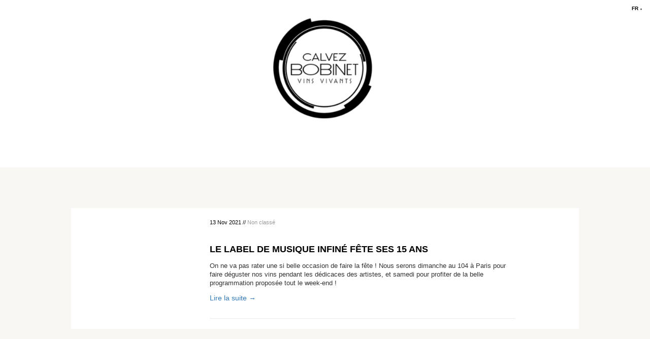

--- FILE ---
content_type: text/css
request_url: https://calvez-bobinet.fr/wp-content/themes/E_domainebobinet/css/main.css?ver=0.01
body_size: 6126
content:
/*
Theme Name: Domaine Bobinet Theme
Author: Nuttyguru
Version: 0.0.1
*/


/*
    FONTS
*/

.wpgmza_map img{
  overflow: visible;
  max-width: initial !important;
}
body
{
    font-family:Quicksand;
    font-size:16px;
    color:#000;
}

a
{
    color:#999 ;
    cursor:pointer;
}

a:hover
{
    color:#000 ;
    text-decoration:none;
}


img
{
    max-width:100%;
    height:auto;
}
h3
{
    color:#fff;
    display:inline-block;
    text-transform:uppercase;
    font-size:1.1em;
    font-weight:normal;
    padding:10px 20px;
    background:#000;
}

h4
{
     font-size:1em;
    font-weight:bold;
}



/*
    TEMPLATE
*/

.container-fluid.main {
    padding:0;
    background: none repeat scroll 0 0 #fff;

}

.container {
    max-width: 1080px;
    margin:0 auto;
}

.nopadding {
   padding: 0 !important;
   margin: 0 !important;
}

.nopaddingtop {
   padding-top: 0 !important;
   margin-top: 0 !important;
}

/* FIX IMG ALIGN */

.aligncenter,
div.aligncenter {
display: block;
margin-left: auto;
margin-right: auto;
}

.wp-caption {
border: 1px solid #ddd;
text-align: center;
background-color: #f3f3f3;
padding-top: 4px;
margin: 10px;
-moz-border-radius: 3px;
-khtml-border-radius: 3px;
-webkit-border-radius: 3px;
border-radius: 3px;
}

.wp-caption img {
    margin: 0;
    padding: 0;
    border: 0 none;
}

.wp-caption
{
    border: 0;
    background-color: #fff;
    padding: 5px;
    margin: 0px;
    border-radius:0px;
}

.wp-caption.alignleft
{
    margin-right:10px;
}
.wp-caption.alignright
{
    margin-left:10px;
}

.wp-caption p.wp-caption-text {
    font-size: 11px;
    line-height: 17px;
    padding: 5px 4px 5px !important;
    margin: 0;
}

.wp-caption p.wp-caption-text {
font-size: 11px;
line-height: 17px;
padding: 0 4px 5px;
margin: 0;
}

p img {
padding: 0;
max-width: 100%;
}
img.centered {
display: block;
margin-left: auto;
margin-right: auto;
}

img.alignright {
padding: 4px;
margin: 0 0 2px 7px;
display: inline;
}

img.alignleft {
padding: 4px;
margin: 0 7px 2px 0;
display: inline;
}

.alignright {
float: right;
}

.alignleft {
float: left
}

/* ICONS SOCIAL */
.icon-circle, .icon-circle-large, .icon-circle-small{
  position: relative;
  display: inline-block;
  margin: -1px;
  /*padding: 16px;*/


  width: 30px; /* 60*/
	height: 30px;
  font-size:20px;
  margin-left:10px;
   -moz-border-radius:50%;
  -webkit-border-radius:50%;
	border-radius: 50%;



  border: 2px solid #999;

  color: #fff;

  text-align:center;
  /*vertical-align: middle;*/
}

.icon-circle-large {
  width: 100px;
  height: 100px;
  font-size: 64px; /* 64, originally 60 */
  padding: 16px;


}
.icon-circle-small {
  width: 24px;
  height: 24px;
  font-size: 20px;
}


/*.icon-circle i, .icon-circle-small i, .icon-circle-large i { vertical-align: middle; }*/

.icon-circle-outline {
   border: 2px solid #999;
   background: transparent;
  color: #999;
   /*color: #8a6de9;*/
}

.icon-circle-outline i {  }
/*icon-circle-bg and icon-circle and circle-bg*/




/*http://davidwalsh.name/css-circles*/

.item-icon-circle {
   -moz-border-radius:50%;
  -webkit-border-radius:50%;
	border-radius: 50%;
	width: 100px;
	height: 100px;
  /* width and height can be anything, as long as they're equal */

  text-align:center;
  color:white;
  /* font size here wont work */

}

.item-icon-circle i {
  /*text-align:center;
  color:white;*/
   /*margin: 0px auto;
  padding: 0px;
  display:block;*/
  font-size:60px;
}

/* FIX MAP */

.map-overlay {
   background:transparent;
   position:relative;
   width:100%;
   height:450px; /* your iframe height */
   top:450px;  /* your iframe height */
   margin-top:-450px;  /* your iframe height */
}



/*
    HEADER
*/

header
{

background:#fff;
}

section {padding:0px;}


header .navbar-default, header .navbar-collapse, header .navbar-collapse ul, header .navbar-collapse ul li {
    background-color: #fff;
    background-image: none;
    background-repeat: no-repeat;
    border: 0 none;
    filter: none;
}



header h1 {

    margin-top:10px;
    padding-bottom:0;
    margin-bottom:0;
    text-align: center;
    overflow:auto;
    z-index:9999;
}

header h1 a{
    width:220px;
    height:220px;
    display:block;
    text-align: center;
    z-index:9999;
    margin:15px auto;

}




.navbar-wrapper{background:#fff;    }

.navbar{margin-bottom:0px;}

header .navbar-collapse
{
    text-align:center;
    margin-top:0px;
}

ul.navbar-nav
{
    display:inline-block;
    float:none;
}

header .navbar-default, header .navbar-collapse, header .navbar-collapse ul, header .navbar-collapse ul li  {
  background-color: #fff; /* background color will be black for all browsers */
  background-image: none;
  background-repeat: no-repeat;
  filter: none;
    border:0;

}

header .navbar-collapse ul li a
{
    text-transform:uppercase;
    color:#000 !important;
    font-weight:bold;
    padding:10px 10px;
    font-size:0.8em;
}

header .navbar-collapse ul li.current-menu-item  a, header .navbar-collapse ul li.current-menu-item:hover  a
{
    text-transform:uppercase;
    color:#000 !important;
    border:1px solid #ccc;
    padding:9px 9px;
    font-size:0.8em;
}




.navbar-default .navbar-nav > .active > a, .navbar-default .navbar-nav > .active > a:hover, .navbar-default .navbar-nav > .active > a:focus
{
    background:none;

}


header ul.language-switcher
{
    background:#fff;
    font-size:0.7em;
}

.nav.language-switcher .open>a, .nav.language-switcher .open>a:focus, .nav.language-switcher .open>a:hover
{
    background-color:#fff !important;
}

.nav.language-switcher .dropdown-menu
{
    background-color:#fff;
    border-radius:0px;
    font-size:1em;
    border:0px;
    margin-top:0px;
    right:1px;
}

.nav.language-switcher .dropdown-menu li a:hover
{
color:#000;
text-decoration:underline;
}

header ul.language-switcher li a:hover
{
    background:#fff !important;
}

header ul.language-switcher li a
{
    font-weight:bold;
    color:#000;
}

/*
 *
 *
 *FOOTER
 *
 *
 *
*/

footer#main-footer
{
    background: #000;
    margin-top:0px;
    padding:30px 15px;
    min-height:300px;
    color:#fff;
    font-size:0.7em;
    font-family:arial,helvetica, sans-serif;
}

footer#main-footer h3{
background:none;
margin:0;
padding:0;
padding-bottom:5px;
margin-bottom:5px;
}

footer#main-footer nav a
{
    color:#666;
    text-align:right;
    font-weight:bold;
}

footer#main-footer a:hover
{
    color:#ccc;
text-decoration:none;
}

footer#main-footer ul
{
 list-style-type: none;
padding:0;
padding-left:15px;

}

footer#main-footer ul li
{
    display:inline;
    margin-right:30px;
    text-align:right;
}

footer#main-footer ul li:last-child
{

    margin-right:0px;

}


footer#main-footer div.nav
{
    text-align:center;
}

footer#main-footer .social
{
    text-align:right;
    float:right;
}
footer#main-footer .social a
{
    text-align:center;
}

/*
 *
 *
 *CAROUSEL
 *
 *
 *
*/

.video-presentation {
    background: none repeat scroll 0 0 #000;
    display:none;
    z-index:99999;
    height: 100%;
    left: 0;
    position: fixed;
    top: 0;
    width: 100%;
}
.video-presentation video {
    height: 100%;
    width: 100%;
}

.video-presentation .close-btn
{
    position: fixed;
    text-indent:-9999px;
    cursor:pointer;
    top:30px;
    right:30px;
    width:20px;
    height:20px;
    background:url(../images/close-icon.png) center center no-repeat;
    z-index:99999;
}


.carousel-inner > .item > a > img, .carousel-inner > .item > img{width:100%;}




.carousel
{
    margin-bottom:15px;
}

.carousel .jumbo-text
{
    position:absolute;
font-weight:bold;
font-size:3em;
color:#fff;
top:20px;
text-align:center;
width:100%;
}


.play-btn
{

}

.play-btn a{
text-indent:-9999px;
position:absolute;
top: calc(50% - 33px);
left: calc(50% - 33px);
width:65px;
text-indent:-9999px;
height:65px;
background:url(../images/play-icon.png) center center no-repeat;
outline:none;

}



.carousel-caption h2
{
    background:#fff;
    padding:15px;
    display:inline-block !important;
    float:right;
    width:auto;
    color:#fff;
    text-shadow: none;
    font-size:1.2em;
    bottom:10px;
    right:10px;
    background:#000;
    text-transform:uppercase;
}

.carousel-caption
{
right:15px;
bottom:15px;
padding:0;
    float:right;

}

.post-content-intro{background:#fff;    color:#000; }

 .intro
{

    color:#000;
    font-size:1.1em;
    padding:30px 15px 15px;

}



.post-content .container
{
   padding-bottom:30px;
}

 .container .col-md-8
{
   padding-right:30px;
}

 .container .col-md-8 .img-responsive
{
   padding:15px 0;
}


.overlay{
    color:#fff;
    background-color: rgba(0, 0, 0, 0.6) !important;
    text-align:justify;
    font-size:1em;
    padding:60px 0px !important;
}

.overlay .container{

    padding:0 30px !important;
}

.overlay h3 {
    background: none;
    color: #fff !important;
    display: inline-block;
    font-size: 1.1em;
    font-weight: normal;
    padding: 0 0 15px 0;
    font-weight:bold;
    text-transform: uppercase;
}



.carousel
{
    margin-bottom:0px;
}




/*
 * HOMEPAGE
 *
 *
 *
 */

#pretzel-video {
    bottom: 0;

    width: 100%;
}

video {
    display: inline-block;
}

 .container-fluid.main {
    padding:0;
    background: none repeat scroll 0 0 #f9f7f3;

}


 .intro
{
    background:url(../images/bg-cercle.png) center center no-repeat #fff;
    font-size:1.3em;
    padding:45px 30px;
    text-align:center;
    margin-bottom:0px;
}

.home .intro
{
    font-size:1.5em;
    line-height:2em;
}
.home .flexslider
{
    margin-bottom:0px;
    border-left:15px solid #fff;
    border-right:15px solid #fff;
}
.home .intro h2
{
   background:none;color:#fff;font-weight:bold;
}


.home h3, .sidebar-wrapper h3
{
    color:#000;
    display:inline-block;
    text-transform:uppercase;
    font-size:1.1em;
    font-weight:normal;
    padding:0px;
    background:none;
    font-weight:bold;
}


 .sidebar-wrapper h3
{
margin-left:5px;
}

 .post-content
{
    padding:30px 15px;
    margin:0 auto;
}

 .page-template-page-cuvee-php .post-content
{
    margin:30px auto !important;

}

.sidebar-wrapper .container div
{
    padding:3px;
}

.sidebar-widget-content .widget-content img
{
    margin-bottom:15px;
}

.sidebar-wrapper
{
    background:#fff;

    padding:30px 0;
}


.grow img { transition: all .2s ease-in-out; -webkit-filter: grayscale(100%); filter: grayscale(100%);}
.grow img:hover { transform: scale(1.1);z-index:9999; -webkit-filter: grayscale(0%); filter: grayscale(0%); }

}

/*
 *
 *
 * CUVEES
 *
 *
*/

.product
{
    margin:30px 0 !important;
}


.product h3
{
    margin-top:0px;
}

.product img
{
    padding-right:15px;
}

.product .download-link
{
    color:#000;
    font-weight:bold;

}
.product a.download-link::after {
    content: " >";
}

.alt .post-content-img
{
    float:right !important;
}

.alt .post-content-desc
{
    float:left  !important;
}

.post-type-archive-product .woocommerce-products-header__title.page-title,
.post-type-archive-product #news-menu,
.post-type-archive-product #news-sidebar,
.tax-product_cat .woocommerce-products-header__title.page-title,
.tax-product_cat #news-menu,
.tax-product_cat #news-sidebar{
    display:none;
}

@media screen and (min-width: 1080px)
{

    body
    {

        font-size:17px;

    }

}

/*
 *
 *
 * BLOG
 *
 *
*/

.single section.container,
.blog section.container
{

    max-width:1000px;

    padding:50px 0;
}

.blog .intro {
    background: transparent url("../images/bg-cercle.png") no-repeat scroll center center !important;
    font-size: 1.3em;
    margin-bottom: 0;
    padding: 50px 30px;
    text-align: center;
    margin-top:30px;


}

.blog .post-content article
{
    padding:30px;
}

.blog .post-content-intro
{
    background-color:transparent !important;
}

.blog article .post-content h3 {
    background: #000 none repeat scroll 0 0;
    color: #fff;
    display: inline-block;
    font-size: 1.1em;
    font-weight: normal;
    padding: 10px 20px;
    text-transform: uppercase;
}


.blog article
{
    background-color:#fff;
    padding:15px;
    margin:30px auto 0px auto;
}

.blog article .img-box
{
    padding-left:0px;
}
.single article
{
    background-color:#fff;
    padding:15px 30px;
    margin:30px auto 0px auto;
}
.blog article h2 , .single article h2
{

    margin:30px 0 15px 0;
    padding:0px;
    color:#000 !important;
    text-decoration:none;
    text-transform:none;
    font-size:1.3em;
    font-weight:bold;
    text-transform:uppercase;
}

.blog article h2 a
{
    background:none;
    padding:0px;
    color:#000 !important;
    text-decoration:none;

}
.blog article p
{

    font-size:0.9em;
}
.blog article footer
{
border-top:1px solid #ececec;
padding-top:5px;
margin-top:30px;
font-size:0.8em;
}
.blog .prev-post{
     float:left;
         margin-top:30px;
     text-transform:uppercase;
     letter-spacing:0.05em;
     font-weight:bold;
     font-size:0.7em;
     color:#000;
     padding:15px;
}

.blog .next-post{
    float:right;
         margin-top:30px;
     text-transform:uppercase;
     letter-spacing:0.05em;
     font-weight:bold;
     font-size:0.7em;
     color:#000;
     padding:15px;
}
.single article h2
{
    background:none;
    padding:0px;
    color:#000;
    text-decoration:none;
    text-transform:none;
    font-size:2em;
}

.single article h3 a,
.blog article h3 a
{

    color:#000;
    text-decoration:none;
    text-transform:none;
    font-size:1.9em;

}



.blog article header, .single article header
{

    color:#000;
    padding:5px 0;
    font-size:0.8em;
    font-weight:normal;
}

.blog article header a, .single article header a
{
   color:#999 !important;
}

.blog article header a:hover, .single article header a:hover
{
    color:#666 !important;
    text-decoration:none;
}





/* MAP */

.page-template-page-revendeurs section
{
    background: none repeat scroll 0 0 #ffffff !important;
}

.page-template-page-revendeurs .intro
{
    background: none repeat scroll 0 0 #f9f7f3;
}

.page-template-page-revendeurs h2
{
    color:#000;
    display:inline-block;
    float:none;
    clear:both;
    font-size:1.5em;
    text-transform:uppercase;
    font-weight:bold;
    margin:15px 0 5px;
}

.page-template-page-revendeurs #wpgmza_filter_1
{
    margin-bottom:15px !important ;
}

.page-template-page-revendeurs #wpgmza_filter_1 select
{
    margin-left:5px !important ;
}

.page-template-page-revendeurs h3
{
    display:block;
    float:none;
    clear:both;
    margin-top:10px;
}

.wpgmaps_directions_outer_div h2
{
    color:#fff;
    display:inline-block;
    text-transform:uppercase;
    font-size:1.1em;
    font-weight:normal;
    padding:10px 20px;
    background:#000;
    margin-top:15px;
}

.wpgmaps_directions_outer_div table tr
{
    padding-bottom:10px;
}



/* TRANSITIONS */

@keyframes demo {
    0% {
        opacity;
    }

    50% {
        margin-bottom: -10px;
    }
    100% {
        margin-bottom: 0px;
    }
}

.scroll-arrow {
    animation:demo 1s infinite;
    animation-iteration-count: infinite;
    -webkit-animation:demo 1s infinite; /* Prefix for Safari and Chrome */
    display:inline-block;
    width:25px;
    height:13px;
    background:url(../images/arrow-scroll.png) center center no-repeat;
}

.scroll-container
{
    width:200px;
    position:absolute;
    z-index:99999;
    bottom: 6%;
    left: calc(50% - 100px);
    color:#fff;
    text-align:center;
}

.scroll-container .scroll-arrow
{

}

.navbar-default .navbar-toggle .icon-bar {
    background-color: black;
}

.navbar-toggle .icon-bar {
    border-radius: 1px;
    display: block;
    height: 4px;
    width: 20px;
}

.navbar-toggle {
    background-color: transparent;
    background-image: none;
    border:0px dotted #000 !important;
    border-radius: 0px;
    float: right;
    margin-bottom: 8px;
    margin-right: 15px;
    margin-top: 8px;
    padding: 9px 10px;
    position: relative;
}

.navbar-toggle:hover {
    background-color: transparent !important;

}

/* SHOP */



.woocommerce .woocommerce-breadcrumb {
    margin: 0 0 1em;
    padding: 0;
    font-size: .92em;
    color: #000;
}
.woocommerce ul.products li.product, .woocommerce-page ul.products li.product, .woocommerce ul.products li.product, .woocommerce-page ul.products li.product a {
    float: left;
    margin: 0 3.8% 2.992em 0;
    padding: 0.5%;
    background-color:#fff;
    position: relative;
    width: 21.05%;
}

.product img {
    padding-right: 0px;
}

.woocommerce ul.products  h2.woocommerce-loop-product__title {
   padding: 0px 10px;
    margin: 0;
    margin-top:10px;
    font-size: 0.8em !important;
    color: #000;
    display: block;
    text-transform: none;
    font-size: 1.1em;
    font-weight: bold;
    padding: 10px;
    background: none !important;
    text-transform:uppercase;
}

.woocommerce ul.products li.product .price {
    color: #000;
    display: inline-block;
    float:left;
    font-weight: 800;
    margin-bottom: .5em;
    font-size: .857em;
    padding: 0px 10px;
}
.woocommerce #respond input#submit, .woocommerce a.button, .woocommerce button.button, .woocommerce input.button, .button.wc-forward{
    background-color: #000 !important;
    text-decoration: none  !important;
    background-image: none  !important;
    text-align:center  !important;
    font-size:0.8em !important;
    color: #fff !important;
    border-radius:0px !important;
}

.single-product .woocommerce #respond input#submit, .single-product .woocommerce a.button, .single-product .woocommerce button.button, .single-product .woocommerce input.button{
    background-color: #000 !important;
    text-decoration: none;
    background-image: none;
    text-align:center;
    font-size:1em;
    color: #fff;
    display:block;
    float:none;
    clear:both;
    border-radius:0px;
}


.woocommerce div.product form.cart .button {
    vertical-align: middle;
    clear:both;
    border-radius:0px;
    margin-top:15px;
    padding:10px 25px 12px;
}

.woocommerce .container-fluid.main {
    padding: 0;
    background: none repeat scroll 0 0 #fff;
}

.woocommerce.post-type-archive-product .container-fluid.main,
.woocommerce.single-product .container-fluid.main,
.woocommerce.single-product .container-fluid.main .panel,
.woocommerce.tax-product_cat .container-fluid.main
{
    background-color:#f9f7f3 ;
}

.woocommerce .container-fluid.main #content, .woocommerce.single-product .product{
    padding-top:10px;

}

.woocommerce-breadcrumb{

}

.woocommerce .woocommerce-breadcrumb {
    font-size:0.7em;
    border-bottom:1px solid #ccc;
    padding-bottom:10px;

}

.woocommerce .product-infos
{
    position:absolute;
    top:0px;
    width:100%;
}

.woocommerce .products li
{
    margin-bottom:5px;
    padding:0px;
    padding:5px;
}

.woocommerce .product-infos h3
{
    background:none;

    color:#000;
    font-size:0.8em;
    display:block;
    float:left;
    width:100%;
    padding-left:15px;
    margin-bottom:0px;
    padding-bottom:3px;
    margin-top:10px;
}

.woocommerce .product-infos span.price,  .woocommerce div.product span.price
{
    font-size:0.9em;
    display:block;
    font-weight:bold;
    float:left;
    padding-left:15px;
    color:#000;
}


 .woocommerce.single-product .woocommerce-breadcrumb,
.woocommerce.tax-product_cat .woocommerce-breadcrumb{
    padding-top:10px;
}

 .woocommerce.single-product .product h2{
    border-top:1px solid #ccc;
    padding-top:10px;
    padding-left:15px;
    font-size:0.7em;
    text-transform:uppercase;

}

 .woocommerce.single-product .product h1{
    letter-spacing:-0.07em;
    font-size:1.6em;
    margin-bottom:0px;
}

 .woocommerce.single-product .product p.price{
    font-size:1em;
    color:#000;
    font-weight:bold;
}

 .woocommerce.single-product .product div[itemprop=description]{
    font-size:0.8em;
    color:#000;
}

 .sidebar-single-product
{
      font-size:0.7em;
      border:1px solid #ececec;
      padding:15px;
      margin-bottom:30Px;
}

.sidebar-single-product h3
{
    margin:0px;
    color:#000;
    background:transparent;
    padding-top:10px;
    padding-left:5px;
    font-size:0.9em;
    text-transform:uppercase;
}

.woocommerce div.product div.images, .woocommerce div.product div.summary {
    margin-bottom: 15px;
}

 .woocommerce.single-product .tabs.wc-tabs
{
    display:none;visibility:hidden;
}


 .woocommerce.single-product .shop_attributes
{
    font-size:0.8em;
}

 .woocommerce.single-product .entry-summary ul li{
margin-left:0px;
}

 .woocommerce.single-product .entry-summary ul li {
 list-style-type:circle;
}

.woocommerce div.product p.stock {
    font-size: .8em;
    color:#000;
    margin-top:30px;
    font-weight:bold;
}

.woocommerce .woocommerce-message:before {
    content: "\e015";
    color: #000;
}
.woocommerce .woocommerce-message {
    border-top-color: #000;
}

.woocommerce table.shop_table {
    border: 0px solid rgba(0,0,0,.1);
    border-top:1px solid #000;
    margin: 0 -1px 24px 0;
    text-align: left;
    width: 100%;
    border-collapse: separate;
    border-radius: 0px;
}
.woocommerce table.shop_table th {
    padding-top:10px;
    padding-left:15px;
    font-size:0.7em;
    text-transform:uppercase;
}
.woocommerce table.shop_table td {
    font-size:0.8em;

}

.woocommerce table.shop_table td a {
    color: #a50e0e!important;
}

.woocommerce .cart_totals h2
{
    font-size:1em;
}
.woocommerce a.remove {
    display: block;
    font-size: 1em;
    height: 1em;
    width: 1em;
    text-align: center;
    line-height: 1;
    border-radius: 100%;
    color: #a50e0e!important;
    text-decoration: none;
    font-weight: 500;
    border: 0;
}

header .cart-infos
{
    text-align:right;
    padding-right:5px;
    padding:10px 30px 0 5px;
    font-size:0.7em;
    font-weight:bold;
    float:right;
}

header .cart-infos a
{
    color: #000!important;

}

.woocommerce-cart h1
{
    font-size:1.2em;
    margin-top:0Px;
    margin-left:15px;
}

.woocommerce-cart .wc-proceed-to-checkout a.checkout-button {
    display: block;
    text-align: center;
    margin-bottom: 1em;
    font-size: 0.8em;
    padding: 1em;
}
.woocommerce-cart .cart_totals  table.shop_table th {
    font-size: 0.6em;
    text-transform: uppercase;
    padding-left:0px;
    width:50%;
}

.woocommerce-cart td.actions
{
    padding:10px 0 !important;
}

.woocommerce-cart table.shop_table td {

}
.woocommerce .cart_totals h2 {
    font-size: 0.9em;
    border-top:1px solid #000;
    margin-top:0px;
    padding-top:10px;
}

.woocommerce .cart_totals table.shop_table {
    border: 0px solid rgba(0,0,0,.1);
    border-top: 0px solid #000;
    margin: 0 -1px 24px 0;
    text-align: left;
    width: 100%;
    border-collapse: separate;
    border-radius: 0px;
}

.woocommerce-shipping-calculator
{
    display:none;
}

.woocommerce .woocommerce-info {
    border-top-color: #000;
}
.woocommerce .woocommerce-info:before {
    color: #000;
}

.woocommerce-checkout h3{
    border-top:1px solid #000;
    padding-top:10px;
    padding-left:15px;
    font-size:0.9em;
    text-transform:uppercase;
    color:#000;
    background:none;
    display:block;
    font-weight:bold;
}
.woocommerce-checkouttable.shop_table  table.shop_table
{
    border-top:1px solid #ccc;
}
.woocommerce-checkout label{
    font-size:0.7em;
    text-transform:uppercase;
    color:#000;
    background:none;
    display:block;
    font-weight:bold;
}
.woocommerce form .form-row.woocommerce-validated .select2-container, .woocommerce form .form-row.woocommerce-validated input.input-text, .woocommerce form .form-row.woocommerce-validated select {
    border: 1px solid #69bf29;
}
.woocommerce form .form-row.woocommerce-invalid .select2-container, .woocommerce form .form-row.woocommerce-invalid input.input-text, .woocommerce form .form-row.woocommerce-invalid select {
    border:1px solid #a00;
}

.woocommerce-checkout h3#ship-to-different-address label
{
    display:block;
    font-size:1em;
    text-transform:none;
    padding:0px 10px;;
    float:right;
    margin:3px 0 0;
}

.woocommerce form .form-row input.input-text, .woocommerce form .form-row textarea {
    box-sizing: border-box;
    width: 100%;
    margin: 0;
    outline: 0;
    line-height: 1;
    padding:7px;
    border:1px solid #ccc;
    font-size:0.8em;
}

#add_payment_method #payment, .woocommerce-checkout #payment {
    background: #f9f7f3;
    border-top:1px solid #000;
    margin-top:30px;
    border-radius: 0px;
}

#add_payment_method #payment, .woocommerce-checkout #payment label
{
    display:inline;
    font-size:1em;
    text-transform:none;
    padding:0px 10px;
    margin:3px 0 0;
}

#add_payment_method #payment div.payment_box:before, .woocommerce-checkout #payment div.payment_box:before {
    content: "";
    display: block;
    border: 1em solid #fff;
    border-right-color: transparent;
    border-left-color: transparent;
    border-top-color: transparent;
    position: absolute;
    top: -.75em;
    left: 0;
    margin: -1em 0 0 2em;
}
#add_payment_method #payment div.payment_box, .woocommerce-checkout #payment div.payment_box {
    position: relative;
    box-sizing: border-box;
    width: 100%;
    padding: 1em;
    margin: 1em 0;
    font-size: .92em;
    border-radius: 2px;
    line-height: 1.5;
    background-color: #fff;
    color: #515151;
}

.woocommerce-checkout div.woocommerce
{
    background:#fff;
    padding: 30px;
}

.woocommerce-checkout .woocommerce p, .woocommerce-checkout .woocommerce address
{
    font-size:0.9em;
}

.woocommerce-checkout h2 {
    font-size: 1.1em;
    padding-bottom:0px;
    margin-top:0px;
    padding-top:15px;
}

.woocommerce-checkout h3 {
    font-size: 0.9em;
    font-weight:800;
    text-transform:uppercase;
    padding-bottom:0px;
    margin-top:0px;
    padding-top:15px;
}

.woocommerce-checkout div.woocommerce address{
padding-left:15px;
}

#add_payment_method #payment ul.payment_methods li img, .woocommerce-cart #payment ul.payment_methods li img, .woocommerce-checkout #payment ul.payment_methods li img {
    vertical-align: middle;
    margin: -2px 0 0 .5em;
    padding: 0;
    position: relative;
    box-shadow: none;
    display:inline-block !important;
}

#add_payment_method #payment div.payment_box input.input-text, #add_payment_method #payment div.payment_box textarea, .woocommerce-cart #payment div.payment_box input.input-text, .woocommerce-cart #payment div.payment_box textarea, .woocommerce-checkout #payment div.payment_box input.input-text, .woocommerce-checkout #payment div.payment_box textarea {
    border:1px solid #ccc;
}

.wc_payment_method .payment_method_stripe .woocommerce-checkout #payment label
{
  display:flex;
}
.wc_payment_method .payment_method_stripe .woocommerce-checkout #payment label img
{
  max-width:35px;
  height:auto;
}
/* QUERIES */

@media (max-width: 991px) {


    body
    {

        font-size:17px;

    }
    header h1  {
    display:block;
    float:left;
    padding-left:15px;
    }
    header h1 a {
    display:block;
    position:relative;
    }
        header h1 a img{
        width:80%;height:80%;
    }
    header .container.container-branding  {
    text-align:left;

    }


    header .navbar-collapse ul li a
    {
        text-transform:uppercase;
        color:#000 !important;
        font-weight:bold;
        padding:15px 5px !important;
    }

    .product
    {
        margin:15px 0 !important;
    }

    .scroll-container{display:none;}

    .navbar-header {
        float: none;
                margin-top:-57px;
        margin-right:-30px !important;
    }
    .navbar-toggle {
        display: block;
    }
    .navbar-collapse {
        border-top: 1px solid transparent;
        box-shadow: inset 0 1px 0 rgba(255,255,255,0.1);
    }
    .navbar-collapse.collapse {
        display: none!important;
    }
    .navbar-nav {
        float: none!important;
        margin: 7.5px -15px;
    }
    .navbar-nav>li {
        float: none;
    }
    .navbar-nav>li>a {
        padding-top: 10px;
        padding-bottom: 10px;
    }
    .navbar-text {
        float: none;
        margin: 15px 0;
    }
    /* since 3.1.0 */
    .navbar-collapse.collapse.in {
        display: block!important;
    }
    .collapsing {
        overflow: hidden!important;
    }

    .navbar-collapse ul
    {
        background: #fff url("../images/bg-cercle.png") no-repeat scroll center center !important;
        width:50%;
        margin:15px auto;
    }
    .navbar-collapse ul li
    {
        border-top:1px solid #000 !important
    }


    .navbar-collapse ul li a
    {
        font-size:1em !important;
    }
}
@media (max-width: 800px) {
    #main-footer .col-xs-12
    {
    text-align:center !important;
    }

}
@media (max-width: 768px) {

    .blog article .img-box
    {
        padding:0px;
    }

    .blog article h2 , .single article h2
    {

        margin:15px 0;

    }
    footer#main-footer {
        background: #000;
        margin-top: 0px;
        padding: 30px 15px;
        min-height: 300px;
        color: #fff;
        font-size: 0.8em;
        font-family: arial,helvetica, sans-serif;
    }
    footer#main-footer ul li{
    display:block;
    text-align:center;
    padding:5px 0;
    margin:0;
    }
.single section.container,
.blog section.container
{
    width:100%;
    padding:1em 0;
}
}

@media screen and (min-width: 768px)
{
    .black-cartouche
    {
        background:#000;
        color:#fff;
        font-size:0.8em;
        padding:15px 30px;
        margin-top:15px;

    }

    .black-cartouche p:last-child
    {
        border-bottom:1px solid #fff;
        padding-bottom:15px;
        margin-bottom:15px;

    }

    body:not(.woocommerce-page) .post-content img {
        max-width:100% !important;
        height:auto;
        display: block !important;
    }

    .black-cartouche h3
    {
        background:none;
        padding-left:0px;
        color:#fff;
        margin-top:0px;
        border-bottom:1px solid #fff;
        padding-bottom:10px;
        display:block;
    }

    .home .black-cartouche h3
    {

        padding-top:15px;

    }
}



@media screen and (max-width: 768px){

    body
    {

        font-size:15px;

    }

    .container.post-content
   {
       padding:15px 0;
   }

    .sidebar-wrapper
   {
       display:none;
   }

   .carousel-caption {
       right: 3%;
       left:3%;
       bottom: 15px;
       padding: 0;
       float: none;
       clear:both;
       margin: O auto;
   }


    .post-content-img
    {
        margin-bottom:15px !important;
    }

        .alt .post-content-img
    {
        float:left !important;
    }

    .alt .post-content-desc
    {
        float:right  !important;
    }

    .blog article, .single article
    {
        background-color:#fff;
        padding:15px 15px !important;

    }

    .blog article header, .single article header
    {
        font-size:1em;
    }

    .navbar-header{
        margin-top:-57px;
        margin-right:-30px !important;
    }

    .navbar-collapse
    {
        border-top:1px solid #ececec;

    }

    .navbar-collapse ul
    {
        background: #fff url("../images/bg-cercle.png") no-repeat scroll center center !important;
        width:50%;
        margin:15px auto;
    }
    .navbar-collapse ul li
    {
        border-top:1px solid #000 !important
    }

    .navbar-collapse ul li a
    {
        font-size:1em !important;
    }
    footer#main-footer .social
    {
        display:block;
        float:none;
        text-align:center;
    }
    footer#main-footer .social a
    {
        text-align:center;
    }

}


--- FILE ---
content_type: application/javascript
request_url: https://calvez-bobinet.fr/wp-content/plugins/woocommerce-maintenance-mode/assets/js/frontend.js?ver=2.0.0
body_size: 442
content:
jQuery( document ).ready( function ( e ) {

	var notificationDiv = jQuery('.woomaint_notice');
	jQuery('body').css('margin-top', notificationDiv.outerHeight());

	jQuery('[data-popup-open]').on('click', function(e)  {
		jQuery('[data-popup="woomaint"]').fadeIn(350);

		e.preventDefault();
	});

	//----- CLOSE
	jQuery('[data-popup-close], .popup').on('click', function(e)  {
		jQuery('[data-popup="woomaint"]').fadeOut(350);

		e.preventDefault();
	});

});

function getTimeRemaining(endtime) {
	var t = Date.parse(endtime) - Date.parse(new Date());
	var seconds = Math.floor((t / 1000) % 60);
	var minutes = Math.floor((t / 1000 / 60) % 60);
	var hours = Math.floor((t / (1000 * 60 * 60)) % 24);
	var days = Math.floor(t / (1000 * 60 * 60 * 24));
	
	return {
		'total': t,
		'days': days,
		'hours': hours,
		'minutes': minutes,
		'seconds': seconds
	};
}

function initializeClock(id, endtime) {
  
	var clock = document.getElementById(id);
	var daysSpan = clock.querySelector('.days');
	var hoursSpan = clock.querySelector('.hours');
	var minutesSpan = clock.querySelector('.minutes');
	var secondsSpan = clock.querySelector('.seconds');

	function updateClock() {
		
		var t = getTimeRemaining(endtime);

		daysSpan.innerHTML = t.days;
		hoursSpan.innerHTML = ('0' + t.hours).slice(-2);
		minutesSpan.innerHTML = ('0' + t.minutes).slice(-2);
		secondsSpan.innerHTML = ('0' + t.seconds).slice(-2);

		if (t.total <= 0) {
			clearInterval(timeinterval);
		}
	}

	updateClock();
	var timeinterval = setInterval(updateClock, 1000);
}